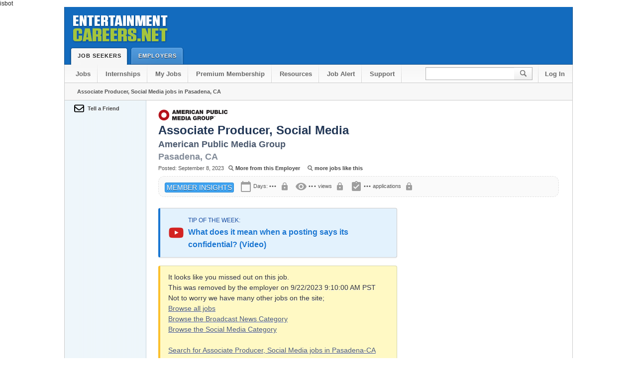

--- FILE ---
content_type: text/html
request_url: https://www.entertainmentcareers.net/american-public-media-group/associate-producer-social-media/job/443475/
body_size: 64663
content:

<!doctype html>
<html lang="en">
<!--      ******         BEGIN PAGE CODE          *******       -->

isbot



<!--      ******         END PAGE CODE            ******       -->
<!--      ******         START HTML               ******       -->
<head prefix="og: http://ogp.me/ns# fb: http://ogp.me/ns/fb# entcareersnet: http://ogp.me/ns/fb/entcareersnet#">
	<meta charset="utf-8">  

<link rel="shortcut icon" href="https://d1siwwo0kh614p.cloudfront.net/favicon.ico?v=4f32ecc8f43d">

<!-- Global site tag (gtag.js) - Google Analytics -->
<script async src="https://www.googletagmanager.com/gtag/js?id=G-JSDCGQMED8"></script>
<script>
  window.dataLayer = window.dataLayer || [];
  function gtag(){dataLayer.push(arguments);}
  gtag('js', new Date());


    
  gtag('config', 'G-JSDCGQMED8');
  

</script>




	<link href="https://fonts.googleapis.com/icon?family=Material+Icons" rel="stylesheet">

<!-- Responsive -->
<meta name="viewport" content="width=device-width, initial-scale=1">
<style>

/* Scoped styling for the Report a Problem feature */
.report-problem .report-problem-link {
    font-size: 16px; /* Adjust font size for visibility */
    color: #666; /* Subtle gray color */
    text-decoration: none; /* Remove underline */
    cursor: pointer; /* Pointer cursor for interactivity */
    display: inline-flex; /* Ensure icon and text align properly */
    align-items: center; /* Vertically align icon and text */
    gap: 5px; /* Add space between the icon and the text */
    transition: color 0.3s ease, text-decoration 0.3s ease; /* Smooth hover effect */
}

/* Hover effect for the Report a Problem link */
.report-problem .report-problem-link:hover {
    color: #136bbe; /* Change to accent blue on hover */
    text-decoration: underline; /* Optional: underline on hover */
}

/* Icon styling scoped to Report a Problem */
.report-problem .report-problem-link i {
    font-size: 18px; /* Adjust icon size to match the text */
    vertical-align: middle; /* Align icon with text */
    color: inherit; /* Inherit the color of the link */
    text-decoration: none; /* Ensure the icon is never underlined */
}

.underline {
    text-decoration: underline;
}

/* Module Box */
.module {
    margin: 16px 0;
    display: block;
    position: relative;
    overflow: hidden;
    border-radius: 8px;
    background-color: #fff;
    box-shadow: 0 2px 4px rgba(0, 0, 0, 0.1);
    min-width: 275px;
    transition: box-shadow 0.3s ease;
    font-family: 'Roboto', 'Helvetica', 'Arial', sans-serif; /* Material UI Font */
}

.module:hover {
    box-shadow: 0 4px 8px rgba(0, 0, 0, 0.2);
}

/* Header */
.module .head {
    display: block;
    padding: 12px 16px;
    background-color: #f7f7f7; /* Updated Header Color to Grey */
    color: #000;
    font-size: 18px;
    font-weight: 500;
    border-bottom: 1px solid rgba(0, 0, 0, 0.1);
    border-radius: 8px 8px 0 0;
}

/* Details/Chips */
.module .details {
    padding: 16px;
    display: flex;
    flex-wrap: wrap;
    gap: 8px;
}

.module .buttoncat {
    display: inline-block;
    padding: 6px 12px;
    text-align: center;
    background-color: #136bbe; /* Blue Chip Color */
    color: #fff;
    text-decoration: none;
    font-size: 14px;
    border-radius: 16px; /* Rounded corners for Chip style */
    transition: background-color 0.3s ease, box-shadow 0.3s ease;
    border: 1px solid transparent;
    box-shadow: 0 1px 3px rgba(0, 0, 0, 0.1);
}

.module .buttoncat:hover {
    background-color: #0e5296; /* Darker blue on hover */
    color: #fff;
    border-color: #0e5296;
    box-shadow: 0 2px 4px rgba(0, 0, 0, 0.2);
}

/* Clearfix */
.clear {
    clear: both;
}

.messageyt {
    background: #e3f2fd url(https://d1siwwo0kh614p.cloudfront.net/2/imgs/icon/youtube-icon.png) no-repeat 16px center;
    border-left: 4px solid #1976d2; /* Material Design Blue */
    padding: 12px 16px 12px 56px;
    display: block;
    line-height: 24px;
    margin: 16px 0;
    font-weight: 500;
    color: #0d47a1;
    border-radius: 4px;
    box-shadow: 0 1px 3px rgba(0, 0, 0, 0.12);
    font-family: 'Roboto', 'Helvetica', 'Arial', sans-serif; /* Material UI Font */
}

.messageyt a.text_link {
    color: #1976d2;
    text-decoration: none;
    font-weight: 500;
}

.messageyt a.text_link:hover {
    text-decoration: underline;
}
@media only screen and (max-width: 1024px) {
    * {
      min-width: 0!important;
      box-sizing: border-box;
      max-width: 100%;
    }
    body {
        overflow-x:hidden;
        margin: 0 auto!important;
    }
    body #header .tab.selected, body #header .tab {
        height: 36px;
    }
    body #search input {
        height: 27px;
    }
}
@media only screen and (max-width: 960px) {
    body {
      width: 700px;
      margin: 0 auto;
    }
    #header .wrapper:before {
      content: '';
      display: block;
      width: 204px;
      height: 79px;
      position: relative;
      background: url(https://d1siwwo0kh614p.cloudfront.net/2/imgs/global/ec_logo_shadow.png);
      margin: 0 auto;
    }
    body #header .wrapper {
		height: auto;
		padding-bottom: 35px;
    }
    a#logo {
      display: none;
    }
    body #search input {
      width: 85px;
    }
    #footer p#legal {
      float: none;
      top: 0;
    }
    body span#leaderboard {
	  width: 728px;
	  height: 100%;
	  position: relative;
	  display: block;
	  text-align: center;
	}
	body .button.large {
	  width: 156px;
	  display: block;
	  float: none;
	  margin: 9px auto;
	  height: 44px;
	}
}
@media only screen and (max-width: 720px) {
    body {
      width: 100%;
      margin: 0 auto;
    }
    body #nav li {
      float: none;
    }
    body #nav {
        height: auto;
        padding: 0;
    }
    body #nav li a {
      display: block;
      float: none;
      text-align: center;
      color: #676767;
      border-bottom: 1px solid #C6C6C6;
      background: transparent;
    }
    body .right {
      float: none;
      white-space: nowrap;
      display: block;
    }
    body #search input {
      background: url(//d1siwwo0kh614p.cloudfront.net/2/imgs/global/header.png) no-repeat 0 0;
      width: 200px;
    }
    body .column.middle {
      width: 480px;
      padding: 15px;
    }
    body .column {
        float:none;
    }
    li#search {
      width: 245px;
      margin: 10px auto;
    }
    li.sub2 {
      border-top: 1px solid #C6C6C6;
    }
    body li#search:after {
      content: '';
      display: block;
      clear: both;
    }
    body #nav .sub2 {
      background: transparent;
      margin-left: 0;
    }
    body #content .wrapper.nav {
      border: 1px solid #ccc;
      border-top: 0;
      background: white;
      padding: 0;
      width: 100%;
    }
    body #footer .section {
      display: block;
      float: none;
      width: 90%;
      margin-left: 10%;
      margin-top: 20px;
      margin-bottom: 20px;
    }
    body #footer .end {
      width: 100%;
      float: none;
      margin-bottom: 0;
      margin-left: 0;
      padding-left: 10px;
      padding-right: 10px;
      margin-bottom: 30px;
    }
    body #footer p#legal {
      color: #444;
      font-size: 12px;
      margin: 0;
      line-height: 15px;
      width: 100%;
      float: none;
      position: relative;
      top: 0;
      padding: 10px;
    }
span#feedbackimg {
display: none;
}
}
</style>
<!-- Responsive -->


<title>Associate Producer, Social Media at American Public Media Group in Pasadena, CA | 443475 | EntertainmentCareers.Net &reg;</title>

<link rel="canonical" href="https://www.entertainmentcareers.net/american-public-media-group/associate-producer-social-media/job/443475/" />






<style>Generate critical CSS
@charset "utf-8";@media only screen and (max-width:720px){body{width:100%;margin:0 auto}body #nav li{float:none}body #nav{height:auto;padding:0}body #nav li a{display:block;float:none;text-align:center;color:#676767;border-bottom:1px solid #c6c6c6;background:0 0}body .right{float:none;white-space:nowrap;display:block}body #search input{background:url('https://d1siwwo0kh614p.cloudfront.net/2/imgs/global/header.png') no-repeat;width:200px}body .column{float:none}li#search{width:245px;margin:10px auto}li.sub2{border-top:1px solid #c6c6c6}body li#search:after{content:'';display:block;clear:both}body #nav .sub2{background:0 0;margin-left:0}body #content .wrapper.nav{border:1px solid #ccc;border-top:0;background:#fff;padding:0;width:100%}}@media only screen and (max-width:1024px){*{min-width:0!important;box-sizing:border-box;max-width:100%}body{overflow-x:hidden;margin:0 auto!important}body #header .tab,body #header .tab.selected{height:36px}body #search input{height:27px}}@media only screen and (max-width:960px){body{width:700px;margin:0 auto}#header .wrapper:before{content:'';display:block;width:204px;height:79px;position:relative;background:url(https://d1siwwo0kh614p.cloudfront.net/2/imgs/global/ec_logo_shadow.png);margin:0 auto}body #header .wrapper{height:auto;padding-bottom:35px}a#logo{display:none}body #search input{width:85px}}@media only screen and (max-width:720px){body{width:100%;margin:0 auto}body #nav li{float:none}body #nav{height:auto;padding:0}body #nav li a{display:block;float:none;text-align:center;color:#676767;border-bottom:1px solid #c6c6c6;background:0 0}body .right{float:none;white-space:nowrap;display:block}body #search input{background:url('https://d1siwwo0kh614p.cloudfront.net/2/imgs/global/header.png') no-repeat;width:200px}body .column.middle{width:480px;padding:15px}body .column{float:none}li#search{width:245px;margin:10px auto}li.sub2{border-top:1px solid #c6c6c6}body li#search:after{content:'';display:block;clear:both}body #nav .sub2{background:0 0;margin-left:0}body #content .wrapper.nav{border:1px solid #ccc;border-top:0;background:#fff;padding:0;width:100%}}a,div,h1,h2,img,input,li,span,ul{list-style:none;list-style-type:none;font-family:Arial;text-align:left;line-height:normal;padding:0}div,img,input{behavior:url('https://www.entertainmentcareers.net/2/include/iepngfix.htc')}img{border:0;vertical-align:baseline;display:inline}a{text-decoration:none}.clear{clear:both;display:block}span{vertical-align:baseline}body{font:12px "Helvetica Neue",Helvetica,Arial,sans-serif;color:#222;margin:0;padding:0}form{margin:0}p{line-height:19px;font-size:12px;color:#222;display:block;margin-top:0;margin-bottom:12px}.right{float:right;white-space:nowrap}#printheader{display:none}#printfooter{display:none}#header .wrapper{background:#136bbe;background-gradient:#145da2 to #1975c3;height:115px;border:1px solid #165086;border-top:0}#logo{background:url('https://d1siwwo0kh614p.cloudfront.net/2/imgs/global/ec_logo_shadow.png') no-repeat;width:200px;height:65px;display:block;margin:7px 800px 8px 10px;float:left;text-indent:-5000px}#header .tab{color:#fff;font:bold 11px "Helvetica Neue",Helvetica,Arial,sans-serif;padding:12px 9px 0 17px;text-transform:uppercase;letter-spacing:1px;display:block;float:left;background:url('//d1siwwo0kh614p.cloudfront.net/2/imgs/global/header.png') -7px -56px no-repeat;position:relative;left:9px;overflow:visible;height:23px;text-shadow:0 1px 1px #222;margin:0 8px 0 0}#header .tab .end{background:url('//d1siwwo0kh614p.cloudfront.net/2/imgs/global/header.png') 0 -56px no-repeat;height:35px;width:7px;position:absolute;top:0;right:-7px}#header .tab.selected{background:url('//d1siwwo0kh614p.cloudfront.net/2/imgs/global/header.png') -7px -92px;height:24px;color:#222;text-shadow:0 1px 1px #fff}#header .tab.selected .end{background:url('//d1siwwo0kh614p.cloudfront.net/2/imgs/global/header.png') 0 -92px no-repeat;height:41px}#nav{clear:both;background-color:#f6f6f6;background-image:-moz-linear-gradient(top,#f6f6f6,#fcfcfc);background-image:-webkit-gradient(linear,left top,left bottom,color-stop(0,#f6f6f6),color-stop(1,#fcfcfc));height:36px;border:1px solid #ccc;border-bottom:1px solid #ccc;border-top:0;padding:0 0 0 7px;width:1013px}#nav li{float:left}#nav li a{display:block;float:left;color:#676767;background:url('https://d1siwwo0kh614p.cloudfront.net/2/imgs/global/secondary_nav_bg.png') right 0 no-repeat;font-weight:700;font-size:13px;padding:11px 21px 10px 18px}#nav .sub2{background:url('https://d1siwwo0kh614p.cloudfront.net/2/imgs/global/secondary_nav_bg.png') left 0 no-repeat;margin-left:10px}#search{margin-top:4px}#search input{background:url('https://d1siwwo0kh614p.cloudfront.net/2/imgs/global/header.png') no-repeat;width:165px;height:18px;border:0;padding:5px 6px 5px 8px;font-size:12px;display:block;float:left;color:#888;font-style:italic}#search input#go{width:37px;background:url('https://d1siwwo0kh614p.cloudfront.net/2/imgs/global/header.png') -199px 0 no-repeat;height:27px;font-size:12px}.wrapper{margin:0 auto;width:1020px;position:relative;overflow:visible}#content{padding-bottom:1px}#content .wrapper{border:1px solid #bbb;border-top:0;background:#fff;min-height:500px}#content .wrapper.nav{border:1px solid #ccc;border-top:0;background:url('https://d1siwwo0kh614p.cloudfront.net/2/imgs/global/tert_nav.png') repeat-y #fff;padding:0 0 0 164px;width:856px}.button{height:33px;white-space:nowrap;background:url('https://d1siwwo0kh614p.cloudfront.net/2/imgs/global/button_min.png');display:inline;font-size:18px;color:#fff;text-shadow:0 -1px 1px #618a00;padding:11px 0 0;text-align:center;font-weight:700}.button.small{font-size:11px;vertical-align:baseline;border:1px solid #6b8300;border-top:1px solid #758e04;background-image:none;background-color:#98bb13;background-image:-moz-linear-gradient(top,#98bb13,#72a001);background-image:-webkit-gradient(linear,left top,left bottom,color-stop(0,#98bb13),color-stop(1,#72a001));padding:4px 10px;text-shadow:0 1px 0 #4b6b01;height:25px;border-radius:14px!important}a.button.small{height:14px!important}.button.small.grey{color:#444;text-shadow:0 1px 0 #fff;border:1px solid #bbb;background-image:none;background-color:#f9f9f9;background-image:-moz-linear-gradient(top,#f9f9f9,#ddd);background-image:-webkit-gradient(linear,left top,left bottom,color-stop(0,#f9f9f9),color-stop(1,#ddd))}.button.categories{color:#444;text-shadow:0 1px 0 #fff;border:1px solid #bbb;background-image:none;background-color:#f9f9f9;background-image:-moz-linear-gradient(top,#f9f9f9,#ddd);background-image:-webkit-gradient(linear,left top,left bottom,color-stop(0,#f9f9f9),color-stop(1,#ddd));margin:0 3px 5px!important;float:left!important;display:inline-block!important}.module{margin:4px 0 0;display:block;position:relative;float:left;overflow:visible;border:1px solid #ddd;-moz-box-shadow:0 1px 0 #bbb;-webkit-box-shadow:0 1px 0 #bbb;box-shadow:0 1px 0 #bbb;min-width:275px}.module .head{font-size:15px;font-weight:700;color:#304457;display:block;background:#f7f7f7;padding:8px 0 8px 18px;margin-bottom:0;line-height:18px;text-shadow:0 1px 1px #fff;border-bottom:1px solid #ddd}.module .details{padding:12px 18px;display:block}.module .details p{margin:0 0 6px}#tert_nav{width:140px;min-height:500px;position:absolute;left:0;top:0;overflow:visible;display:block;float:left;padding:0 0 0 24px}#tert_nav .link{width:138px;position:relative;padding:8px 0 8px 25px;font-weight:700;text-shadow:0 1px 1px #fff;left:-24px;color:#444;display:block;font-size:11px}#tert_nav .link.email,#tert_nav .link.print{padding:8px 0 0 46px;margin-bottom:7px;background:url('https://d1siwwo0kh614p.cloudfront.net/2/imgs/job/tert_icons.png') 23px -38px no-repeat;overflow:hidden;line-height:16px}#tert_nav .link.email{background:url('https://d1siwwo0kh614p.cloudfront.net/2/imgs/job/tert_icons_min.png') 23px 6px no-repeat;background-position:23px -70px}#tert_nav .link.print{background:url('https://d1siwwo0kh614p.cloudfront.net/2/imgs/job/tert_icons_min.png') 23px 6px no-repeat;background-position:23px -95px}.jobid{color:#fffbf0;font-size:8px}#fatad{width:162px;height:602px}.jobtitle,h1{color:#213655;font-size:24px;font-weight:700;line-height:32px;margin:0;padding:0}.company,h2{color:#4c5a6f;font-size:18px;font-weight:700;line-height:25px;margin:0;padding:0}.company span.light{color:#838c99;margin:0 0 0 6px}.dateposted{color:#555;font-size:11px;font-weight:400;line-height:20px;margin:0 0 6px}.dateposted a{background:url('https://d1siwwo0kh614p.cloudfront.net/2/imgs/job/more_like.png') 6px 0 no-repeat;font-weight:700;color:#444;padding:0 0 0 20px;margin-right:6px}b{font-weight:700}.italic{font-style:italic}a.text_link{text-decoration:underline;color:#4c5a6f;line-height:inherit}.column{background-color:#fff;padding:0;display:block;float:left;position:relative;overflow:visible}.column.whole{width:808px;padding:18px 0 0 24px}.column.middle{width:480px;padding:0 2px 4px 24px}.column.fat{width:300px;padding:0 2px 4px 24px}.leftlabel{line-height:25px;width:80px;display:block;float:left;font-weight:700;font-style:normal;color:#777;margin-bottom:6px;vertical-align:baseline}input[type=text]{background:url('https://d1siwwo0kh614p.cloudfront.net/2/imgs/global/input_bg.png') repeat-x #fff;border-top:1px solid #7c7c7c;border-bottom:1px solid #ddd;border-left:1px solid #aaa;border-right:1px solid #aaa;font-weight:400;color:#444;padding:2px 4px;font-size:12px;line-height:18px;margin:0;min-height:18px}.foundlisting{margin:0;padding:0;font-size:12px;line-height:12px}#jobsummary{clear:both;background:#f7f7f7;border:1px solid #ccc;border-top:0;width:995px;padding:0 0 6px 25px;height:28px;font-size:11px;font-weight:700;margin:0 auto;display:block;color:#555;line-height:34px}#sitemessage{clear:both;height:36px;width:980px;background:url('https://d1siwwo0kh614p.cloudfront.net/2/imgs/job/message.png') 2px 1px no-repeat #ffffd9;border:1px solid #d6d6ab;margin:0 auto;padding:2px 0 2px 40px;display:block;line-height:36px;text-shadow:0 1px 0 #fff;outline:white solid 1px;font-weight:700;color:#555}form.zoom_searchform{color:#fff}.box{background:#ffffd9;border:1px solid #d6d6ab;padding:8px 12px 8px 40px;display:block;line-height:normal;margin:12px 0;text-shadow:0 1px 0 #fff;outline:white solid 1px;font-weight:700;color:#555;font-size:12px}.company span.light{color:#838c99;margin:0}.buttoncat {
  background-color: #136bbe;
  border: none;
  color: white;
  padding: 10px 20px;
  font-size: 14px;
  text-align: center;
  text-decoration: none;
  display: inline-block;
  margin: 4px 2px;
  cursor: pointer;
  border-radius: 16px;
}
#company_logo {
        max-height: 75px;
    	max-width: 175px; /* This ensures the width adjusts proportionally */
}
</style>

<style>
        body 

        .mtl-modal {
            display: none;
            position: fixed;
            z-index: 1;
            left: 0;
            top: 0;
            width: 100%;
            height: 100%;
            overflow: auto;
            background-color: rgba(0, 0, 0, 0.4);
            backdrop-filter: blur(5px);

        justify-content: center;
        align-items: center;
        }

        .mtl-modal-content {
            background-color: #fff;
            margin: 15% auto;
            border-radius: 4px;
            width: 85%;
            max-width: 500px;
            box-shadow: 0 2px 10px rgba(0, 0, 0, 0.1);
        }

        .mtl-modal-header {
            background-color: #136bbe;
            color: white;
            padding: 10px 20px;
            border-top-left-radius: 4px;
            border-top-right-radius: 4px;
            display: flex;
            justify-content: space-between;
            align-items: center;
            font-size: 16px;
        }

        .mtl-close {
            font-size: 28px;
            font-weight: bold;
            cursor: pointer;
        }

        .mtl-close:hover {
            color: #ddd;
        }

        .mtl-modal-body {
            padding: 20px;
        }

        .mtl-button {
            display: inline-block;
            padding: 10px 20px;
            font-size: 16px;
            color: #fff;
            background-color: #6200ea;
            border: none;
            text-align: center;
            text-decoration: none;
            cursor: pointer;
            border-radius: 4px;
            transition: background-color 0.3s;
        }

        .mtl-button:hover {
            background-color: #3700b3;
        }

        .mtl-small {
            font-size: 18px;
        }
				.mtl-large {
            font-size: 20px;
        }
        .mtl-green {
            background-color: #4caf50;
        }

        .mtl-green:hover {
            background-color: #388e3c;
        }

        .mtl-content-note {
            margin-top: 10px;
            font-weight: bold;
        }
    </style>

 <style>
  /* Member insights row */
  .dateposted.member-meta { 
    display: flex; 
    align-items: center; 
    flex-wrap: wrap; 
  }

  /* Badge: 14px font, no space after it */
  .dateposted.member-meta .badge.list.blue {
    font-size: 14px;
    margin-right: 0 !important;
  }

  /* Spacing: add space between metrics, but not after the badge */
  .dateposted.member-meta .meta { margin-left: 12px; }
  .dateposted.member-meta .meta:first-of-type { margin-left: 0; }

  /* Prevent underlines on icons */
  .dateposted.member-meta .material-icons {
    text-decoration: none !important;
    display: inline-block;
    line-height: 1;
  }
</style>

<style>
  /* Member insights row layout */
  .dateposted.member-meta {
    display: flex;
    align-items: center;
    flex-wrap: wrap;
  }

  /* Material card variants */
  .member-insights-card {
    border-radius: 12px;         /* M3 default-ish shape */
    padding: 8px 12px;           /* compact density */
    background: #fff;            /* surface */
  }
  .member-insights-card.outlined {
    border: 1px solid #e0e0e0;   /* outlined card */
    box-shadow: none;
  }
  .member-insights-card.elevated {
    border: 1px solid transparent;
    box-shadow: 0 1px 2px rgba(0,0,0,.08), 0 2px 8px rgba(0,0,0,.06); /* 1–2dp */
  }

  /* Badge: 14px, no space after it */
  .dateposted.member-meta .badge.list.blue {
    font-size: 14px;
    margin-right: 0 !important;
  }

  /* Spacing between metrics (but not after the badge) */
  .dateposted.member-meta .meta { margin-left: 12px; }
  .dateposted.member-meta .meta:first-of-type { margin-left: 12px; } /* first meta appears after badge */

  /* No underlines on icons */
  .dateposted.member-meta .material-icons {
    text-decoration: none !important;
    display: inline-block;
    line-height: 1;
    vertical-align: middle;
  }
</style>
<style>
  /* Member insights card width */
  .dateposted.member-meta.member-insights-card {
    width: 100%;
    max-width: 805 px;   /* ← your target */
    box-sizing: border-box;
  }
</style>




    <script type="application/ld+json">
    {
      "@context" : "https://schema.org/",
      "@type" : "JobPosting",
      "title" : "Associate Producer, Social Media",
     	
      "description" : "Associate Producer, Social Media (on-call)<br/><br/><br/><br/>Who We Are:  <br/><br/><br/><br/>Southern California Public Radio (SCPR) is a member-supported public media network whose mission is to strengthen the civic and cultural bonds that unite Southern California's diverse communities by providing the highest quality news and information service on air at LAist 89.3, online at LAist.com and through LAist Live Programming & Events. Since our founding in 1999, SCPR has been a fast growing, innovative, multi-platform public service newsroom. Every day, our staff helps audiences catch up on the latest headlines, solve the complexities of life in Southern California, and connect curious communities to one another.<br/><br/><br/><br/>Position Summary:<br/><br/><br/><br/>The LAist newsroom is looking for an on-call social media associate producer to help grow our audience by making content that is useful, engaging and inclusive.<br/><br/><br/><br/>The on-call social media associate producer works collaboratively with editors, reporters, producers, hosts, and visual journalists to ensure our editorial goals and love of Los Angeles is consistently represented across our social media accounts. The ideal candidate thinks creatively about how to reach audiences where they are and is passionate about engaging Angelenos in civic life. They also have an understanding of best practices on social media existing and emerging platforms.<br/><br/><br/><br/>The on-call social media associate producer approaches their work with curiosity, a team spirit, and a deep appreciation of the communities we serve and our members.<br/><br/><br/><br/>This position will report to the Audience Engagement Director.<br/><br/><br/><br/>Compensation:<br/><br/><br/><br/>The pay rate for this opportunity will be $31.73 per hour. The grade of this position is FT.<br/><br/><br/><br/>Position Responsibilities:<br/><br/>• With fellow social media producer, implement a cohesive social strategy across LAist accounts that will increase reach and engagement.<br/><br/>• Understand and deploy our promise to practice diversity, equity and inclusion in how we assign edit, produce and distribute our journalism.<br/><br/>• Identify the most shareable and newsworthy nuggets from stories and show segments and then translate them into native social content or social assets that can drive traffic to our site, our live streaming or generate awareness about our linear broadcast programming.<br/><br/>• Populate social news accounts with content that can perform organically when our audiences are active<br/><br/>• Pitch compelling headlines to drive clickthrough and engagement<br/><br/>• Proactively collaborate with colleagues on ways to drive traffic to the most critical stories<br/><br/>• Collaborate with social stakeholders in marketing and audience development<br/><br/>• Help keep the newsroom informed of any news events or news tips that come through social media, either via tips, DMs, trending topics, or general traffic<br/><br/>• Create platform-specific content that supports the newsroom’s mission of producing impactful journalism<br/><br/>• Understanding of how to jump into major breaking news events at any hour to help drive newsgathering and distribution, and prevent the spread of mis-information<br/><br/>• Creatively use evergreen content from our organizational archives<br/><br/>• Engage with audiences as appropriate on social channels to make sure they feel a strong connection to our journalism and journalists.<br/><br/>• Additional duties as assigned.<br/><br/><br/><br/>Required Education and Experience:<br/><br/><br/><br/>• Bachelor’s degree or equivalent work experience.<br/><br/>• Two or more years of production, editorial or related experience.<br/><br/><br/><br/>Required Skills<br/><br/>. Knowledge and Abilities:<br/><br/>• Experience building a social media audience<br/><br/>• Ability to support an inclusive and diverse workplace<br/><br/>• Excellent writing skills, particularly with headlines.<br/><br/>• Ability to write clean, concise, error-free copy<br/><br/>• A sharp eye to spot errors and typos<br/><br/>• Knowledge of social newsgathering and verification techniques, and the ability to identify newsworthy items in the din of social chatter<br/><br/>• Understanding of common web analytics tools, including Google Analytics, Sprout Social, and Chartbeat, and how to use data to drive strategic decisions<br/><br/>• A nuanced understanding of LAist’s voice, the importance of fair and accurate social content, common journalism ethics<br/><br/>• Excellent multitasking skills<br/><br/>• Knowledge and understanding of how to use all mainstream social media platforms and an eye for emerging ones that could benefit the newsroom<br/><br/>• Ability to quickly learn basic content management systems<br/><br/>• Experience using photoshop in journalistically ethical ways<br/><br/>• Intuitive sense of how to join an emerging conversation on social media in an authentic way<br/><br/>• Familiarity with local and regional news in Southern California<br/><br/>• Become and remain a member in good standing of SAG-AFTRA by the thirtieth (30th) day of employment<br/><br/><br/><br/>Preferred Skills<br/><br/>/ Experience: <br/><br/>• Fluency in Spanish or another language commonly spoken in Southern California<br/><br/>• Knowledge of L.A. history and current events<br/><br/>• Experience in journalism<br/><br/>• Experience successfully navigating social media during a breaking news event<br/><br/><br/><br/>Physical Demands and Working Conditions:<br/><br/>• Must be able to perform the essential duties of the position with or without reasonable accommodation.<br/><br/>• Ability to manage some work outside of standard office hours as needed.<br/><br/>• Physical Demands: <br/><br/>• Required to move about in an office environment and sit for extended periods of time<br/><br/>• Required to move about in the community<br/><br/>• Frequent use of hands for data entry/keystrokes and simple grasping<br/><br/>• Working Conditions: <br/><br/>• Moderate noise level<br/><br/><br/><br/>Southern California Public Radio (LAist 89.3/LAist.com/LAist Studios) is diverse in race, ethnicity, language, culture, social class, national origin, religious and political belief, age, ability, gender, gender identity, and sexual orientation in addition to other markers protected by law. <br/><br/><br/><br/>At SCPR, we strive to create an inclusive environment where we all feel pride in who we are and what we do. We are encouraged to show up as we are – always embracing and recognizing that our diversity is what brings us together. Our fundamental commitment to diversity: <br/><br/>• Enriches SCPR and provides an atmosphere in which all human potential is valued<br/><br/>• Promotes learning through interactions among people of different backgrounds and many perspectives, and <br/><br/>• Enables the organization to prepare all employees to promote social responsibility, equity, freedom, and productive citizenship in a global society<br/><br/><br/><br/>All qualified applicants will receive consideration for employment without regard to race, color, religion, sex, age, national origin, protected veteran status, disability status, sexual orientation, gender identity or expression, marital status, genetic information, or any other characteristic protected by law.  <br/><br/><br/><br/>We are committed to hiring a breadth of diverse professionals and encourage you to apply. Reference: ECNJOBID-18-118-55-200 in the application",

      
      "datePosted" : "2023-09-08",
        
      "validThrough" : "9/22/2023 12:10:00 PM",
		 
      "employmentType" : "PART_TIME",
      "hiringOrganization" : {
        "@type" : "Organization",
        "name" : "American Public Media Group"
        
       
		,"logo" : "https://d1siwwo0kh614p.cloudfront.net/images/logos/a/apmg_2022_s3.png"
		      
      }
      
      ,"industry": "Entertainment"
      	
      ,"jobLocation": {
      "@type": "Place",
      	
      	"geo": {
    "@type": "GeoCoordinates",
    "latitude": "34.15029",
    "longitude": "-118.139"
  },
				
        "address": {
        "@type": "PostalAddress",
        
        "addressLocality": "Pasadena",
        "addressRegion": "CA",
				
        "addressCountry": "US"
        }
      }
			
       ,"baseSalary": {
        "@type": "MonetaryAmount",
        "currency": "USD",
        "value": {
          "@type": "QuantitativeValue", 
          
            "minValue":31.73,
    				"maxValue":31.73,
					
            "unitText": "HOUR"
        }
        
      }
    }
    </script>



   <meta name="Author" content="EntertainmentCareers.Net" />
   <meta name="Description" content="Associate Producer, Social Media job in Pasadena at American Public Media Group - Part Time Job in Pasadena, CA - 443475" />
   <meta name="Classification" content="Job and Internship listings in the Entertainment Industry." />    
   <meta property="fb:app_id" content="102553586503856" /> 
   <meta property="og:type" content="entcareersnet:job" />
     

<meta property="og:url" content="https://www.entertainmentcareers.net/american-public-media-group/associate-producer-social-media/job/443475/"/> 
    <meta property="og:title" content="Associate Producer, Social Media at American Public Media Group in Pasadena" /> 
    <meta property="og:description" content="Associate Producer, Social Media jobs in Pasadena at American Public Media Group -  job title: Associate Producer, Social Media, this is a Part TimeJob in Pasadena, CA" /> 
    <meta property="fb:admins" content="1241449413" />
    <meta property="og:image" content="https://d1siwwo0kh614p.cloudfront.net/images/fb/fb20pct.png" />
    <meta property="og:site_name" content="EntertainmentCareers.Net"/>
     
    <meta name="twitter:card" content="summary">
	<meta name="twitter:site" content="@entcareersnet">
	<meta name="twitter:title" content="Associate Producer, Social Media - American Public Media Group - Pasadena, CA">
	<meta name="twitter:description" content="Associate Producer, Social Media (on-call)

Who We Are:  

Southern California Public Radio (SCPR) is a member-supported public media network whose mission is to strengthen the civic and cultur...">
	<meta name="twitter:creator" content="@entcareersnet">
	<meta name="twitter:image:src" content="https://d1siwwo0kh614p.cloudfront.net/images/fb/fb_ecn_like_button.gif">
	<meta name="twitter:domain" content="EntertainmentCareers.Net">
    
    <meta name="Keywords" content="American Public Media Group, Associate Producer, Social Media, Pasadena, California, Broadcast News  Jobs, Social Media Jobs, Entertainment, Jobs, Internships, Production Assistant, employment, television, film, movies, music, Studios, Network, production, director, directing, producer, producing, agent, talent, agency, animation, animator, Hollywood, Showbiz, TV, actors, acting, development" />
	
<meta name="ZOOMTITLE" content="Associate Producer, Social Media - (Job) - American Public Media Group - Pasadena, CA">


<meta name="ZOOMPAGEBOOST" content="-5">

<meta name="ZOOMCATEGORY" content="Job">
<meta name="ZOOMCATEGORY" content="Part Time"> 

<meta name="FULLORPART" content="Part Time">  
<meta name="JOBSTATE" content="CA">
<meta name="DAYSONSITE" content="870">

<meta name="JOBCOMPANY" content="American Public Media Group">

<!--      ******         CSS STYLESHEETS         ******       -->
    <link rel="stylesheet" type="text/css" media="all" href="https://d1siwwo0kh614p.cloudfront.net/2/include/css/site2.css"/> 
    <link rel="stylesheet" type="text/css" media="print"  href="https://d1siwwo0kh614p.cloudfront.net/2/include/css/site2-print.css"/> 
    


    
<style>
   	.box{
	background: #ffffd9;
	border: 1px solid #d6d6ab;
	padding: 8px 12px 8px 40px;
	display: block;
	line-height: normal;
	margin: 12px 0 12px 0;
	text-shadow: 0 1px 0 #fff;
	outline: white 1px solid;
	font-weight: bold;
	color: #555;
	font-size: 12px;
}
	.box p{margin-bottom:4px; padding:0 4px 4px 4px; color:#555}
	.box.j-exp{background:#ffecec url(https://d1siwwo0kh614p.cloudfront.net/2/imgs/job/failure_message.png) no-repeat 2px 3px; border:1px solid #fbd1d0}
	
	h2 span.light, .company span.light, .bh2 span.light{color:#838c99; margin:0 0 0 0px}
	p {
    line-height: 1.55em;
    font-size: 14px;
    color: #585858;
    display: block;
    margin-top: 0;
    margin-bottom: 1.5em;
}
.button.small {
    font-size: 13px;
    vertical-align: baseline;
    border: 1px solid #6b8300;
    border-top: 1px solid #758e04;
    background-image: none;
    background-color: #98bb13;
    background-image: -moz-linear-gradient(top,#98bb13,#72a001);
    background-image: -webkit-gradient(linear,left top,left bottom,color-stop(0,#98bb13),color-stop(1,#72a001));
    padding: 4px 10px;
    text-shadow: 0 1px 0 #4b6b01;
    height: 25px;
    border-radius: 14px!important;
}.uppercase {
    text-transform: uppercase;
    font-size: 13pt
}

.underline {
    text-decoration: underline;
}

/* Module Box */
.module {
    margin: 16px 0;
    display: block;
    position: relative;
    overflow: hidden;
    border-radius: 8px;
    background-color: #fff;
    box-shadow: 0 2px 4px rgba(0, 0, 0, 0.1);
    min-width: 275px;
    transition: box-shadow 0.3s ease;
    font-family: 'Roboto', 'Helvetica', 'Arial', sans-serif; /* Material UI Font */
}

.module:hover {
    box-shadow: 0 4px 8px rgba(0, 0, 0, 0.2);
}

/* Header */
.module .head {
    display: block;
    padding: 12px 16px;
    background-color: #f7f7f7; /* Updated Header Color to Grey */
    color: #000;
    font-size: 18px;
    font-weight: 500;
    border-bottom: 1px solid rgba(0, 0, 0, 0.1);
    border-radius: 8px 8px 0 0;
}

/* Details/Chips */
.module .details {
    padding: 16px;
    display: flex;
    flex-wrap: wrap;
    gap: 8px;
}

.module .buttoncat {
    display: inline-block;
    padding: 6px 12px;
    text-align: center;
    background-color: #136bbe; /* Blue Chip Color */
    color: #fff;
    text-decoration: none;
    font-size: 14px;
    border-radius: 16px; /* Rounded corners for Chip style */
    transition: background-color 0.3s ease, box-shadow 0.3s ease;
    border: 1px solid transparent;
    box-shadow: 0 1px 3px rgba(0, 0, 0, 0.1);
}

.module .buttoncat:hover {
    background-color: #0e5296; /* Darker blue on hover */
    color: #fff;
    border-color: #0e5296;
    box-shadow: 0 2px 4px rgba(0, 0, 0, 0.2);
}

/* Clearfix */
.clear {
    clear: both;
}

.messageyt {
    background: #e3f2fd url(https://d1siwwo0kh614p.cloudfront.net/2/imgs/icon/youtube-icon.png) no-repeat 16px center;
    border-left: 4px solid #1976d2; /* Material Design Blue */
    padding: 12px 16px 12px 56px;
    display: block;
    line-height: 24px;
    margin: 16px 0;
    font-weight: 500;
    color: #0d47a1;
    border-radius: 4px;
    box-shadow: 0 1px 3px rgba(0, 0, 0, 0.12);
    font-family: 'Roboto', 'Helvetica', 'Arial', sans-serif; /* Material UI Font */
}

.messageyt a.text_link {
    color: #1976d2;
    text-decoration: none;
    font-weight: 500;
}

.messageyt a.text_link:hover {
    text-decoration: underline;
}

.box {
    background: #fff9c4; /* Light yellow background */
    border-left: 4px solid #fbc02d; /* Material Design Amber */
    padding: 12px 16px;
    display: block;
    line-height: 1.5;
    margin: 16px 0;
    font-weight: 500;
    color: #333333; /* Updated text color to Dark Charcoal */
    border-radius: 4px;
    box-shadow: 0 1px 3px rgba(0, 0, 0, 0.12);
    font-family: 'Roboto', 'Helvetica', 'Arial', sans-serif; /* Material UI Font */
    font-size: 14px; /* Standardize font size */
}

.messageyt a.text_link {
    color: #1976d2;
    text-decoration: none;
    font-weight: bold;
    font-size: medium;
}

.box a.text_link:hover {
    text-decoration: underline;
}  

/* Material Design Box */
/* Material Design Box */
.md-box {
    margin: 16px 0;
    display: block;
    position: relative;
    overflow: hidden;
    border-radius: 8px;
    background-color: #fff;
    box-shadow: 0 2px 4px rgba(0, 0, 0, 0.1);
    font-family: 'Roboto', 'Helvetica', 'Arial', sans-serif;
    text-align: left;
}

.md-box:hover {
    box-shadow: 0 4px 8px rgba(0, 0, 0, 0.2);
}

/* Header */
.md-head {
    display: block;
    padding: 12px 16px;
    background-color: #f7f7f7;
    color: #000;
    font-size: 18px;
    font-weight: 500;
    border-bottom: 1px solid rgba(0, 0, 0, 0.1);
    border-top-left-radius: 8px;
    border-top-right-radius: 8px;
}




/* Details Section */
.md-details {
    padding: 16px;
    display: block;
    line-height: 1.5;
}

.md-foundlisting {
    margin-bottom: 16px;
    font-style: italic;
    color: #333;
    font-size: 14px;
}

.md-jobid {
    display: block;
    margin-top: 8px;
    font-weight: bold;
    font-size: 14px;
}

.md-info {
    margin: 8px 0;
}

.md-leftlabel {
    display: block;
    font-weight: bold;
    margin-top: 16px;
}

.md-nexttolabel {
    display: block;
    margin-left: 16px;
}
</style>

<style>
  /* Make the CTA bolt stand out */
  .dateposted.member-meta .cta-apply .material-icons {
    color: #FFC107;                 /* Amber 500 */
    text-decoration: none;
    display: inline-block;
    line-height: 1;
    vertical-align: middle;
    margin-right: 4px;
    transition: transform .15s ease, color .2s ease, filter .2s ease;
  }
  .dateposted.member-meta .cta-apply:hover .material-icons {
    transform: translateY(-1px);
    color: #FFB300;                 /* Amber 600 on hover */
    filter: drop-shadow(0 2px 4px rgba(0,0,0,.12));
  }
</style>
<style>
  .dateposted.member-meta .cta-apply {
    padding: 2px 8px;
    border-radius: 9999px;
    background: #FFF8E1;            /* Amber 50 */
    font-weight: 600;
  }
</style>

<style>
  /* GREEN theme for CTA */
  .dateposted.member-meta .cta-apply .material-icons {
    color: #2E7D32; /* Green 800 */
  }
  .dateposted.member-meta .cta-apply:hover .material-icons {
    color: #1B5E20; /* Green 900 */
  }
  .dateposted.member-meta .cta-apply {
    background: #E8F5E9;           /* Green 50 pill bg */
    /* optional: subtle outline for definition */
    /* border: 1px solid #C8E6C9;  */ 
  }
</style>

<style>
  /* Keep the card bounded and layout clean (you already have most of this) */
  .dateposted.member-meta { display:flex; align-items:center; flex-wrap:wrap; }
  .member-insights-card { 
    background:#fff; border:1px solid #e0e0e0; border-radius:12px;
    padding:8px 12px; width:100%; max-width:805px; box-sizing:border-box;
  }
  .dateposted.member-meta .badge.list.blue { font-size:14px; margin-right:0 }
  .dateposted.member-meta .meta { margin-left:12px; white-space:nowrap }
  .dateposted.member-meta .material-icons { text-decoration:none; display:inline-block; line-height:1; vertical-align:middle }

  /* GREEN theme for the member CTA (bolt) */
  .dateposted.member-meta .cta-apply { padding:2px 8px; border-radius:9999px; background:#E8F5E9; font-weight:600; }
  .dateposted.member-meta .cta-apply .material-icons { color:#2E7D32; margin-right:4px; transition:transform .15s ease,color .2s ease,filter .2s ease; }
  .dateposted.member-meta .cta-apply:hover .material-icons { transform:translateY(-1px); color:#1B5E20; filter:drop-shadow(0 2px 4px rgba(0,0,0,.12)); }

  /* Non-member teaser styling */
  .member-insights-card.teaser { background:#fafafa; border-style:dashed; }
  .member-insights-card.teaser .material-icons { color:#9e9e9e; }
  .member-insights-card .locked .masked { letter-spacing:.1em; }
  .member-insights-card .locked .lock { font-size:18px; margin-left:4px; }

  /* Teaser CTA link */
  .member-insights-card .cta-join { padding:2px 8px; border-radius:9999px; background:#E3F2FD; font-weight:600; }
  .member-insights-card .cta-join .material-icons { margin-right:4px; color:#1565C0; }
  .member-insights-card .cta-join a { text-decoration:none; color:#1565C0; }
  .member-insights-card .cta-join a:hover { text-decoration:underline; }
</style>



<!--      ******         JAVASCRIPT INCLUDES     ******       -->
		


<!-- PUT THIS TAG IN THE head SECTION -->
 



<link rel="shortcut icon" href="https://d1siwwo0kh614p.cloudfront.net/favicon.ico" /> 
</head> 
<body> 
<!--ZOOMSTOP-->



<!--      ******        PAGE HEADER SECTION     ******       -->



<div id="header"> 
	<div class="wrapper"> 
		<a href="/" id="logo">Entertainment Careers</a> 

		

		<a href="/sbjobs/" class="tab selected">Job Seekers<span class="end"></span></a> 
		<a href="/employer/" class="tab ">Employers<span class="end"></span></a> 
	</div> 
</div> 



	<form action="/psearch/" method="get" enctype="multipart/form-data" name="zoom_query" class="zoom_searchform" id="zoom_query">



<ul id="nav" class="wrapper "> 
	<li><a href="/sbjobs/"> Jobs</a></li> 
	
	<li><a href="/jcat.asp?jcat=114">Internships</a></li> 
        
	
 <li><a href="/member/myjobs.asp">My Jobs</a></li> 
 <li><a href="/2/member_features3.asp?referral=header">Premium Membership</a></li>
	 

	<li><a href="/resources/">Resources</a></li>
    

       
    
           <!-- <li><a href="/company/colist_now.asp">Companies</a></li>      -->

        
     
    	     <li><a href="/newsletter/">Job Alert</a></li> 
     
	     
    <li><a href="https://help.entertainmentcareers.net/">Support</a></li> 
    <span class="right">
    
    <li id="search"><input type="text" name="zoom_query" /><input type="submit" id="go" value="" /></li> 
	
    <li class="sub2"><a href="/login/header.asp" style="background:inherit">Log In</a></li> 
   	</span>
    
</ul> 


<div> </div>

    </form> 



<div class="clear"></div>


<div id="jobsummary" class="wrapper">
            Associate Producer, Social Media jobs in Pasadena, CA 
        </div>



<div id="content"><div class="wrapper nav"> 
<!--      ******        TERTIARY NAVIGATION     ******       -->
<div id="tert_nav" class=""> 
		<a class="link email iframe" href="/2/emailAfriend/email_a_friend.asp">Tell a Friend</a><br/>



<div class="clear">&nbsp;</div> 
</div><div class="clear"></div>
<!--      ******        CONTENT DETAILS START   ******       -->

        

            
      <div class="column whole"> 
            <div id="printheader">EntertainmentCareers.Net</div>

            <img id="company_logo" src="//d1siwwo0kh614p.cloudfront.net/images/logos/a/apmg_2022_s3.png" alt="American Public Media Group"/><br/> 
        <!--ZOOMRESTART-->
<div class="jobtitle"><h1>Associate Producer, Social Media</h1></div> 
            <div class="company"><h2>American Public Media Group</h2>

            	<span class="light"><span>
                <span>
                <span >Pasadena</span>,
                <span >CA</span>
                 	</span></span></span></div>
                   
                 
            <div class="dateposted">
  Posted:
  <span>September 8, 2023</span><span></span>   



			<a href="/c-american-public-media-group-jobs/">More from this Employer</a>
		<a href="/jobs/s/associate%2Dproducer%2Dsocial%2Dmedia/pasadena-ca/">more jobs like this</a> 


					
                      
                
        	</div>
 

<div class="dateposted member-meta member-insights-card outlined teaser">
  <span class="badge list blue" title="These stats are available to members" aria-label="Member insights">
    MEMBER INSIGHTS
  </span>

  
    <!-- Non-member teaser: mask all values, no CTA -->
    <span class="meta days-on-site locked" title="Join to see this metric">
      <i class="material-icons" aria-hidden="true">calendar_today</i>
      <span>Days: <span class="masked">•••</span></span>
      <i class="material-icons lock" aria-hidden="true">lock</i>
    </span>

    <span class="meta views locked" title="Join to see this metric">
      <i class="material-icons" aria-hidden="true">visibility</i>
      <span><span class="masked">•••</span> views</span>
      <i class="material-icons lock" aria-hidden="true">lock</i>
    </span>

    <span class="meta applications locked" title="Join to see this metric">
      <i class="material-icons" aria-hidden="true">assignment_turned_in</i>
      <span><span class="masked">•••</span> applications</span>
      <i class="material-icons lock" aria-hidden="true">lock</i>
    </span>
  
</div>




 
       	<span class="clear"></span>           
            
      </div>  
            <!-- end of "column" div -->
            
            <div class="clear"></div>
    
            <div class="column middle">
            	

            	
            		<span class="messageyt">TIP OF THE WEEK: <br/><a href="#" data-beacon-article="5a1b641c2c7d3a272c0df5b9" class="text_link">What does it mean when a posting says its confidential? (Video)</a> </span>
        <!--    	<span class="box">There has been a big increase in fake postings on other sites. Please <a href="#" data-beacon-article="5dd4831a04286364bc91f19a" class="text_link"> take a look</a>  at our featured video on  <a href="#" data-beacon-article="5dd4831a04286364bc91f19a" class="text_link"> how to spot fake job postings.</a>  
            	</span>  -->
            	
                   <span class="box" > It looks like you missed out on this job.<br />
                   This was removed by the employer on 9/22/2023 9:10:00 AM PST<br />
                                   
               		Not to worry we have many other jobs on the site;
                    <br />
                    <a href="/sbjobs/" class="text_link">Browse all jobs</a><br />
                    
<a href="/jcat.asp?jcat=106" class="text_link">
        Browse the Broadcast News  Category</a><br/>
        

                    
<a href="/jcat.asp?jcat=160" class="text_link">
        Browse the Social Media Category</a><br/>
        

                    <br/>
                    <a href="/jobs/s/associate%2Dproducer%2Dsocial%2Dmedia/pasadena-ca/" class="text_link">Search for Associate Producer, Social Media jobs in Pasadena-CA</a> <br/>
           
           <a href="/jobs/s/associate%2Dproducer%2Dsocial%2Dmedia/" class="text_link"> Search all Associate Producer, Social Media postings</a> <br/>
		   <br />
		   
        </span>
                   
			<p><b>This is a Part Time&nbsp;Job</b><br /><br />
            Associate Producer, Social Media (on-call)<br /><br />Who We Are:  <br /><br />Southern California Public Radio (SCPR) is a member-supported public media network whose mission is to strengthen the civic and cultural bonds that unite Southern California's diverse communities by providing the highest quality news and information service on air at LAist 89.3, online at LAist.com and through LAist Live Programming & Events. Since our founding in 1999, SCPR has been a fast growing, innovative, multi-platform public service newsroom. Every day, our staff helps audiences catch up on the latest headlines, solve the complexities of life in Southern California, and connect curious communities to one another.<br /><br />Position Summary:<br /><br />The LAist newsroom is looking for an on-call social media associate producer to help grow our audience by making content that is useful, engaging and inclusive.<br /><br />The on-call social media associate producer works collaboratively with editors, reporters, producers, hosts, and visual journalists to ensure our editorial goals and love of Los Angeles is consistently represented across our social media accounts. The ideal candidate thinks creatively about how to reach audiences where they are and is passionate about engaging Angelenos in civic life. They also have an understanding of best practices on social media existing and emerging platforms.<br /><br />The on-call social media associate producer approaches their work with curiosity, a team spirit, and a deep appreciation of the communities we serve and our members.<br /><br />This position will report to the Audience Engagement Director.<br /><br />Compensation:<br /><br />The pay rate for this opportunity will be $31.73 per hour. The grade of this position is FT.<br /><br />Position Responsibilities:<br />• With fellow social media producer, implement a cohesive social strategy across LAist accounts that will increase reach and engagement.<br />• Understand and deploy our promise to practice diversity, equity and inclusion in how we assign edit, produce and distribute our journalism.<br />• Identify the most shareable and newsworthy nuggets from stories and show segments and then translate them into native social content or social assets that can drive traffic to our site, our live streaming or generate awareness about our linear broadcast programming.<br />• Populate social news accounts with content that can perform organically when our audiences are active<br />• Pitch compelling headlines to drive clickthrough and engagement<br />• Proactively collaborate with colleagues on ways to drive traffic to the most critical stories<br />• Collaborate with social stakeholders in marketing and audience development<br />• Help keep the newsroom informed of any news events or news tips that come through social media, either via tips, DMs, trending topics, or general traffic<br />• Create platform-specific content that supports the newsroom’s mission of producing impactful journalism<br />• Understanding of how to jump into major breaking news events at any hour to help drive newsgathering and distribution, and prevent the spread of mis-information<br />• Creatively use evergreen content from our organizational archives<br />• Engage with audiences as appropriate on social channels to make sure they feel a strong connection to our journalism and journalists.<br />• Additional duties as assigned.<br /><br />Required Education and Experience:<br /><br />• Bachelor’s degree or equivalent work experience.<br />• Two or more years of production, editorial or related experience.<br /><br />Required Skills<br />. Knowledge and Abilities:<br />• Experience building a social media audience<br />• Ability to support an inclusive and diverse workplace<br />• Excellent writing skills, particularly with headlines.<br />• Ability to write clean, concise, error-free copy<br />• A sharp eye to spot errors and typos<br />• Knowledge of social newsgathering and verification techniques, and the ability to identify newsworthy items in the din of social chatter<br />• Understanding of common web analytics tools, including Google Analytics, Sprout Social, and Chartbeat, and how to use data to drive strategic decisions<br />• A nuanced understanding of LAist’s voice, the importance of fair and accurate social content, common journalism ethics<br />• Excellent multitasking skills<br />• Knowledge and understanding of how to use all mainstream social media platforms and an eye for emerging ones that could benefit the newsroom<br />• Ability to quickly learn basic content management systems<br />• Experience using photoshop in journalistically ethical ways<br />• Intuitive sense of how to join an emerging conversation on social media in an authentic way<br />• Familiarity with local and regional news in Southern California<br />• Become and remain a member in good standing of SAG-AFTRA by the thirtieth (30th) day of employment<br /><br />Preferred Skills<br />/ Experience: <br />• Fluency in Spanish or another language commonly spoken in Southern California<br />• Knowledge of L.A. history and current events<br />• Experience in journalism<br />• Experience successfully navigating social media during a breaking news event<br /><br />Physical Demands and Working Conditions:<br />• Must be able to perform the essential duties of the position with or without reasonable accommodation.<br />• Ability to manage some work outside of standard office hours as needed.<br />• Physical Demands: <br />• Required to move about in an office environment and sit for extended periods of time<br />• Required to move about in the community<br />• Frequent use of hands for data entry/keystrokes and simple grasping<br />• Working Conditions: <br />• Moderate noise level<br /><br />Southern California Public Radio (LAist 89.3/LAist.com/LAist Studios) is diverse in race, ethnicity, language, culture, social class, national origin, religious and political belief, age, ability, gender, gender identity, and sexual orientation in addition to other markers protected by law. <br /><br />At SCPR, we strive to create an inclusive environment where we all feel pride in who we are and what we do. We are encouraged to show up as we are – always embracing and recognizing that our diversity is what brings us together. Our fundamental commitment to diversity: <br />• Enriches SCPR and provides an atmosphere in which all human potential is valued<br />• Promotes learning through interactions among people of different backgrounds and many perspectives, and <br />• Enables the organization to prepare all employees to promote social responsibility, equity, freedom, and productive citizenship in a global society<br /><br />All qualified applicants will receive consideration for employment without regard to race, color, religion, sex, age, national origin, protected veteran status, disability status, sexual orientation, gender identity or expression, marital status, genetic information, or any other characteristic protected by law.  <br /><br />We are committed to hiring a breadth of diverse professionals and encourage you to apply.
                
    			<div class="clear"></div>
    
         		
                
                <div class="clear"></div>
         		
               
                

			</div>	        
        
            <div class="column fat"> 



<div class="clear">
	
</div>
<br/>              

      <span id="fatad">

			</span>

          
            </div>	
		  <div class="column whole bottom_textad"> 


<span class="clear">&nbsp;</span>
		</div>
		<div class="column whole"> 
            
                <div id="termsofuse">Per your acceptance of our <a href="/Terms_of_Use/">Terms of Use</a>, if you aggregate, display, copy, duplicate, reproduce, or otherwise exploit for any purpose any Content (except for your own Content) in violation of these Terms without EntertainmentCareers.Net's express written permission, you agree to pay EntertainmentCareers.Net three thousand dollars ($3,000) for each day on which you engage in such conduct.#9/8/2023 8:22:26 PM</div>
			</div>
            
            

	<div class="clear"></div> 
       
	</div> <!-- end of "wrapper" div -->

  <div class="clear">&nbsp;</div> 

</div> <!-- end of "content" div -->

<div style='display:none'>

    <div id='apply_external_text' class='apply_external_text'>
        <a href="/jobseeker/jump.asp?id=443475" class="button small green">Continue To External Site</a><br /><br /><b>Note:&nbsp;&nbsp;You are now leaving EntertainmentCareers.Net</b><br />
        If you have any questions about the employer's application process, please contact the employer directly.        <br /><br />
        
        
    </div>
</div>

<!-- The Modal -->
<div id="myModal" class="mtl-modal">
    <!-- Modal content -->
    <div class="mtl-modal-content">
        <div class="mtl-modal-header">
            External Application
            <span class="mtl-close">&times;</span>
        </div>
        <div class="mtl-modal-body">
            <div class='apply_external_text'>
                <a href="/jobseeker/jump.asp?id=443475" class="mtl-button mtl-small mtl-green">Continue To External Site</a>
                <div class="mtl-content-note">
                    Note: You are now leaving EntertainmentCareers.Net
                </div>
                If you have any questions about the employer's application process, please contact the employer directly.
            </div>
        </div>
    </div>
</div>

<!--      ******       PAGE FOOTER SECTION      ******       -->



 <div id="footer"> 
  <div class="wrapper"> 
    <div class="section"> 
        <a href="#" class="title">Support</a> 
        <a href="/support/createticket.asp?template=pageproblem">Report A Problem</a> 
        <a href="/support/jobseekerfaq.asp">Job Seeker FAQ</a>
        <a href="/support/employerfaq.asp">Employer FAQ</a>  
        <a href="https://help.entertainmentcareers.net/">Support Site</a>
        <a href="https://help.entertainmentcareers.net/contact/">Contact Us</a> 
      </div> 
      <div class="section"> 
        <a href="#" class="title">Employer</a> 
        <a href="/employer/postjob.asp">Post A Job</a> 
        <a href="/support/employerfaq.asp">Employer FAQ</a> 
        <a href="/employer/premium.asp">Premium Posting</a> 
        <a href="/company/colist_now.asp">Which Employers Uses our Service?</a>
        <a href="https://help.entertainmentcareers.net/collection/7-employers">Employer Support Site</a> 
      </div>
      <div class="section"> 
        <a href="#" class="title">Follow us</a>
        <a href="https://www.youtube.com/EntertainmentcareersNet-inc?sub_confirmation=1">YouTube</a>
        <a href="https://www.linkedin.com/company/entertainmentcareers.net-inc./">LinkedIn</a>
        <a href="https://www.facebook.com/EntertainmentCareers.Net">Facebook</a> 
        <a href="https://twitter.com/EntCareersNet">X</a>
              
      </div> 

      <div class="section"> 
        <a href="#" class="title">Site</a> 
        <a href="/jobseeker/rssfeeds.asp">RSS Feeds</a> 
        <a href="/Terms_of_Use/">Terms Of Use</a> 
        <a href="https://www.iubenda.com/privacy-policy/72146995/full-legal">Privacy Policy</a>
        <a href="https://help.entertainmentcareers.net/">Support Site</a>
        <a href="https://help.entertainmentcareers.net/contact/">Contact Us</a>  
      </div> 
      <div class="section end"> 
        <p>The security of your information is of critical to us. We hire outside companies to test our security on a daily basis.
          <!-- <img src="https://d1siwwo0kh614p.cloudfront.net/2/imgs/GeoTrust_logo.svg" loading="lazy" alt="Secured" max-width="200"> -->
<img src="https://d1siwwo0kh614p.cloudfront.net/images/logos/e/EntertainmentCareersLogo.svg" loading="lazy" alt="Secured" max-width="200">

        </p> 
      </div> 
            <div class="clear"></div>
      <p id="legal">&copy; 1999-2026 EntertainmentCareers.Net &#8226; 2118 Wilshire Blvd #401, Santa Monica, CA 90403</p> 
           
            <p id="legal">EntertainmentCareers.Net&reg; is a trademark of EntertainmentCareers.Net, Inc. and may not be used without permission</p> 
              <p></p>  </div> 
</div> 

 

<a href="https://www.entertainmentcareers.net/starboard.aspx"></a>



</div>  		

<script type="text/javascript" >
    !function(e,t,n){function a(){var e=t.getElementsByTagName("script")[0],n=t.createElement("script");n.type="text/javascript",n.async=!0,n.src="https://beacon-v2.helpscout.net",e.parentNode.insertBefore(n,e)}if(e.Beacon=n=function(t,n,a){e.Beacon.readyQueue.push({method:t,options:n,data:a})},n.readyQueue=[],"complete"===t.readyState)return a();e.attachEvent?e.attachEvent("onload",a):e.addEventListener("load",a,!1)}(window,document,window.Beacon||function(){});
</script>

<script type="text/javascript" >
    window.Beacon('init', 'd513777f-eae9-4f4b-85a9-0e42d6a1f663');
</script>


<script type="text/javascript" >
    Beacon('prefill', {subject: 'I have a question about a posting', text: '',});
</script>




</body> 

<!--      ******         END HTML              ******       -->
<!--ZOOMRESTART--> 

<script>
    // Get the modal
    var modal = document.getElementById("myModal");

    // Get the button that opens the modal
    var btn = document.getElementById("openModalBtn");

    // Get the <span> element that closes the modal
    var span = document.getElementsByClassName("mtl-close")[0];

    // When the user clicks the button, open the modal
    btn.onclick = function() {
        modal.style.display = "block";
    }

    // When the user clicks on <span> (x), close the modal
    span.onclick = function() {
        modal.style.display = "none";
    }

    // When the user clicks anywhere outside of the modal, close it
    window.onclick = function(event) {
        if (event.target == modal) {
            modal.style.display = "none";
        }
    }
</script>




	<script >
    <!--
        
    $('.save2').click(function (event) {
    
        //Get class
        window.location = "/login/favorites.asp?accessdenied=/american-public-media-group/associate-producer-social-media/job/443475/&savefavorite=true";
                    
					
    });						
            
    -->
    </script> 



</html>

<!--      ******         FINISH PAGE CODE      ******       -->

